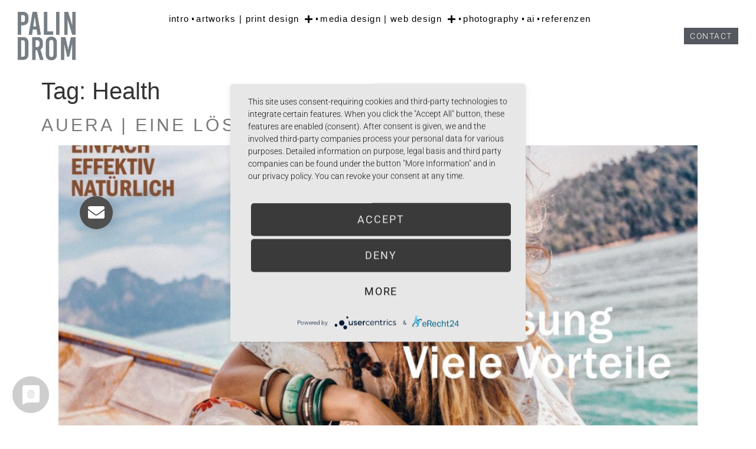

--- FILE ---
content_type: text/html; charset=UTF-8
request_url: https://palindrom.me/tag/health
body_size: 14765
content:
<!doctype html>
<html lang="en-US">
<head>
	<meta charset="UTF-8">
	<meta name="viewport" content="width=device-width, initial-scale=1">
	<link rel="profile" href="https://gmpg.org/xfn/11">
	<title>Health &#8211; PALINDROM</title>
<meta name='robots' content='max-image-preview:large' />
	<style>img:is([sizes="auto" i], [sizes^="auto," i]) { contain-intrinsic-size: 3000px 1500px }</style>
	<link rel="alternate" type="application/rss+xml" title="PALINDROM &raquo; Feed" href="https://palindrom.me/feed" />
<link rel="alternate" type="application/rss+xml" title="PALINDROM &raquo; Comments Feed" href="https://palindrom.me/comments/feed" />
<link rel="alternate" type="application/rss+xml" title="PALINDROM &raquo; Health Tag Feed" href="https://palindrom.me/tag/health/feed" />
		<!-- This site uses the Google Analytics by MonsterInsights plugin v9.11.1 - Using Analytics tracking - https://www.monsterinsights.com/ -->
							<script src="//www.googletagmanager.com/gtag/js?id=G-95GR8D1MK5"  data-cfasync="false" data-wpfc-render="false" async></script>
			<script data-cfasync="false" data-wpfc-render="false">
				var mi_version = '9.11.1';
				var mi_track_user = true;
				var mi_no_track_reason = '';
								var MonsterInsightsDefaultLocations = {"page_location":"https:\/\/palindrom.me\/tag\/health\/"};
								if ( typeof MonsterInsightsPrivacyGuardFilter === 'function' ) {
					var MonsterInsightsLocations = (typeof MonsterInsightsExcludeQuery === 'object') ? MonsterInsightsPrivacyGuardFilter( MonsterInsightsExcludeQuery ) : MonsterInsightsPrivacyGuardFilter( MonsterInsightsDefaultLocations );
				} else {
					var MonsterInsightsLocations = (typeof MonsterInsightsExcludeQuery === 'object') ? MonsterInsightsExcludeQuery : MonsterInsightsDefaultLocations;
				}

								var disableStrs = [
										'ga-disable-G-95GR8D1MK5',
									];

				/* Function to detect opted out users */
				function __gtagTrackerIsOptedOut() {
					for (var index = 0; index < disableStrs.length; index++) {
						if (document.cookie.indexOf(disableStrs[index] + '=true') > -1) {
							return true;
						}
					}

					return false;
				}

				/* Disable tracking if the opt-out cookie exists. */
				if (__gtagTrackerIsOptedOut()) {
					for (var index = 0; index < disableStrs.length; index++) {
						window[disableStrs[index]] = true;
					}
				}

				/* Opt-out function */
				function __gtagTrackerOptout() {
					for (var index = 0; index < disableStrs.length; index++) {
						document.cookie = disableStrs[index] + '=true; expires=Thu, 31 Dec 2099 23:59:59 UTC; path=/';
						window[disableStrs[index]] = true;
					}
				}

				if ('undefined' === typeof gaOptout) {
					function gaOptout() {
						__gtagTrackerOptout();
					}
				}
								window.dataLayer = window.dataLayer || [];

				window.MonsterInsightsDualTracker = {
					helpers: {},
					trackers: {},
				};
				if (mi_track_user) {
					function __gtagDataLayer() {
						dataLayer.push(arguments);
					}

					function __gtagTracker(type, name, parameters) {
						if (!parameters) {
							parameters = {};
						}

						if (parameters.send_to) {
							__gtagDataLayer.apply(null, arguments);
							return;
						}

						if (type === 'event') {
														parameters.send_to = monsterinsights_frontend.v4_id;
							var hookName = name;
							if (typeof parameters['event_category'] !== 'undefined') {
								hookName = parameters['event_category'] + ':' + name;
							}

							if (typeof MonsterInsightsDualTracker.trackers[hookName] !== 'undefined') {
								MonsterInsightsDualTracker.trackers[hookName](parameters);
							} else {
								__gtagDataLayer('event', name, parameters);
							}
							
						} else {
							__gtagDataLayer.apply(null, arguments);
						}
					}

					__gtagTracker('js', new Date());
					__gtagTracker('set', {
						'developer_id.dZGIzZG': true,
											});
					if ( MonsterInsightsLocations.page_location ) {
						__gtagTracker('set', MonsterInsightsLocations);
					}
										__gtagTracker('config', 'G-95GR8D1MK5', {"forceSSL":"true","link_attribution":"true"} );
										window.gtag = __gtagTracker;										(function () {
						/* https://developers.google.com/analytics/devguides/collection/analyticsjs/ */
						/* ga and __gaTracker compatibility shim. */
						var noopfn = function () {
							return null;
						};
						var newtracker = function () {
							return new Tracker();
						};
						var Tracker = function () {
							return null;
						};
						var p = Tracker.prototype;
						p.get = noopfn;
						p.set = noopfn;
						p.send = function () {
							var args = Array.prototype.slice.call(arguments);
							args.unshift('send');
							__gaTracker.apply(null, args);
						};
						var __gaTracker = function () {
							var len = arguments.length;
							if (len === 0) {
								return;
							}
							var f = arguments[len - 1];
							if (typeof f !== 'object' || f === null || typeof f.hitCallback !== 'function') {
								if ('send' === arguments[0]) {
									var hitConverted, hitObject = false, action;
									if ('event' === arguments[1]) {
										if ('undefined' !== typeof arguments[3]) {
											hitObject = {
												'eventAction': arguments[3],
												'eventCategory': arguments[2],
												'eventLabel': arguments[4],
												'value': arguments[5] ? arguments[5] : 1,
											}
										}
									}
									if ('pageview' === arguments[1]) {
										if ('undefined' !== typeof arguments[2]) {
											hitObject = {
												'eventAction': 'page_view',
												'page_path': arguments[2],
											}
										}
									}
									if (typeof arguments[2] === 'object') {
										hitObject = arguments[2];
									}
									if (typeof arguments[5] === 'object') {
										Object.assign(hitObject, arguments[5]);
									}
									if ('undefined' !== typeof arguments[1].hitType) {
										hitObject = arguments[1];
										if ('pageview' === hitObject.hitType) {
											hitObject.eventAction = 'page_view';
										}
									}
									if (hitObject) {
										action = 'timing' === arguments[1].hitType ? 'timing_complete' : hitObject.eventAction;
										hitConverted = mapArgs(hitObject);
										__gtagTracker('event', action, hitConverted);
									}
								}
								return;
							}

							function mapArgs(args) {
								var arg, hit = {};
								var gaMap = {
									'eventCategory': 'event_category',
									'eventAction': 'event_action',
									'eventLabel': 'event_label',
									'eventValue': 'event_value',
									'nonInteraction': 'non_interaction',
									'timingCategory': 'event_category',
									'timingVar': 'name',
									'timingValue': 'value',
									'timingLabel': 'event_label',
									'page': 'page_path',
									'location': 'page_location',
									'title': 'page_title',
									'referrer' : 'page_referrer',
								};
								for (arg in args) {
																		if (!(!args.hasOwnProperty(arg) || !gaMap.hasOwnProperty(arg))) {
										hit[gaMap[arg]] = args[arg];
									} else {
										hit[arg] = args[arg];
									}
								}
								return hit;
							}

							try {
								f.hitCallback();
							} catch (ex) {
							}
						};
						__gaTracker.create = newtracker;
						__gaTracker.getByName = newtracker;
						__gaTracker.getAll = function () {
							return [];
						};
						__gaTracker.remove = noopfn;
						__gaTracker.loaded = true;
						window['__gaTracker'] = __gaTracker;
					})();
									} else {
										console.log("");
					(function () {
						function __gtagTracker() {
							return null;
						}

						window['__gtagTracker'] = __gtagTracker;
						window['gtag'] = __gtagTracker;
					})();
									}
			</script>
							<!-- / Google Analytics by MonsterInsights -->
		<script>
window._wpemojiSettings = {"baseUrl":"https:\/\/s.w.org\/images\/core\/emoji\/16.0.1\/72x72\/","ext":".png","svgUrl":"https:\/\/s.w.org\/images\/core\/emoji\/16.0.1\/svg\/","svgExt":".svg","source":{"concatemoji":"https:\/\/palindrom.me\/wp-includes\/js\/wp-emoji-release.min.js?ver=6.8.3"}};
/*! This file is auto-generated */
!function(s,n){var o,i,e;function c(e){try{var t={supportTests:e,timestamp:(new Date).valueOf()};sessionStorage.setItem(o,JSON.stringify(t))}catch(e){}}function p(e,t,n){e.clearRect(0,0,e.canvas.width,e.canvas.height),e.fillText(t,0,0);var t=new Uint32Array(e.getImageData(0,0,e.canvas.width,e.canvas.height).data),a=(e.clearRect(0,0,e.canvas.width,e.canvas.height),e.fillText(n,0,0),new Uint32Array(e.getImageData(0,0,e.canvas.width,e.canvas.height).data));return t.every(function(e,t){return e===a[t]})}function u(e,t){e.clearRect(0,0,e.canvas.width,e.canvas.height),e.fillText(t,0,0);for(var n=e.getImageData(16,16,1,1),a=0;a<n.data.length;a++)if(0!==n.data[a])return!1;return!0}function f(e,t,n,a){switch(t){case"flag":return n(e,"\ud83c\udff3\ufe0f\u200d\u26a7\ufe0f","\ud83c\udff3\ufe0f\u200b\u26a7\ufe0f")?!1:!n(e,"\ud83c\udde8\ud83c\uddf6","\ud83c\udde8\u200b\ud83c\uddf6")&&!n(e,"\ud83c\udff4\udb40\udc67\udb40\udc62\udb40\udc65\udb40\udc6e\udb40\udc67\udb40\udc7f","\ud83c\udff4\u200b\udb40\udc67\u200b\udb40\udc62\u200b\udb40\udc65\u200b\udb40\udc6e\u200b\udb40\udc67\u200b\udb40\udc7f");case"emoji":return!a(e,"\ud83e\udedf")}return!1}function g(e,t,n,a){var r="undefined"!=typeof WorkerGlobalScope&&self instanceof WorkerGlobalScope?new OffscreenCanvas(300,150):s.createElement("canvas"),o=r.getContext("2d",{willReadFrequently:!0}),i=(o.textBaseline="top",o.font="600 32px Arial",{});return e.forEach(function(e){i[e]=t(o,e,n,a)}),i}function t(e){var t=s.createElement("script");t.src=e,t.defer=!0,s.head.appendChild(t)}"undefined"!=typeof Promise&&(o="wpEmojiSettingsSupports",i=["flag","emoji"],n.supports={everything:!0,everythingExceptFlag:!0},e=new Promise(function(e){s.addEventListener("DOMContentLoaded",e,{once:!0})}),new Promise(function(t){var n=function(){try{var e=JSON.parse(sessionStorage.getItem(o));if("object"==typeof e&&"number"==typeof e.timestamp&&(new Date).valueOf()<e.timestamp+604800&&"object"==typeof e.supportTests)return e.supportTests}catch(e){}return null}();if(!n){if("undefined"!=typeof Worker&&"undefined"!=typeof OffscreenCanvas&&"undefined"!=typeof URL&&URL.createObjectURL&&"undefined"!=typeof Blob)try{var e="postMessage("+g.toString()+"("+[JSON.stringify(i),f.toString(),p.toString(),u.toString()].join(",")+"));",a=new Blob([e],{type:"text/javascript"}),r=new Worker(URL.createObjectURL(a),{name:"wpTestEmojiSupports"});return void(r.onmessage=function(e){c(n=e.data),r.terminate(),t(n)})}catch(e){}c(n=g(i,f,p,u))}t(n)}).then(function(e){for(var t in e)n.supports[t]=e[t],n.supports.everything=n.supports.everything&&n.supports[t],"flag"!==t&&(n.supports.everythingExceptFlag=n.supports.everythingExceptFlag&&n.supports[t]);n.supports.everythingExceptFlag=n.supports.everythingExceptFlag&&!n.supports.flag,n.DOMReady=!1,n.readyCallback=function(){n.DOMReady=!0}}).then(function(){return e}).then(function(){var e;n.supports.everything||(n.readyCallback(),(e=n.source||{}).concatemoji?t(e.concatemoji):e.wpemoji&&e.twemoji&&(t(e.twemoji),t(e.wpemoji)))}))}((window,document),window._wpemojiSettings);
</script>
<style id='wp-emoji-styles-inline-css'>

	img.wp-smiley, img.emoji {
		display: inline !important;
		border: none !important;
		box-shadow: none !important;
		height: 1em !important;
		width: 1em !important;
		margin: 0 0.07em !important;
		vertical-align: -0.1em !important;
		background: none !important;
		padding: 0 !important;
	}
</style>
<link rel='stylesheet' id='wp-block-library-css' href='https://palindrom.me/wp-includes/css/dist/block-library/style.min.css?ver=6.8.3' media='all' />
<style id='global-styles-inline-css'>
:root{--wp--preset--aspect-ratio--square: 1;--wp--preset--aspect-ratio--4-3: 4/3;--wp--preset--aspect-ratio--3-4: 3/4;--wp--preset--aspect-ratio--3-2: 3/2;--wp--preset--aspect-ratio--2-3: 2/3;--wp--preset--aspect-ratio--16-9: 16/9;--wp--preset--aspect-ratio--9-16: 9/16;--wp--preset--color--black: #000000;--wp--preset--color--cyan-bluish-gray: #abb8c3;--wp--preset--color--white: #ffffff;--wp--preset--color--pale-pink: #f78da7;--wp--preset--color--vivid-red: #cf2e2e;--wp--preset--color--luminous-vivid-orange: #ff6900;--wp--preset--color--luminous-vivid-amber: #fcb900;--wp--preset--color--light-green-cyan: #7bdcb5;--wp--preset--color--vivid-green-cyan: #00d084;--wp--preset--color--pale-cyan-blue: #8ed1fc;--wp--preset--color--vivid-cyan-blue: #0693e3;--wp--preset--color--vivid-purple: #9b51e0;--wp--preset--gradient--vivid-cyan-blue-to-vivid-purple: linear-gradient(135deg,rgba(6,147,227,1) 0%,rgb(155,81,224) 100%);--wp--preset--gradient--light-green-cyan-to-vivid-green-cyan: linear-gradient(135deg,rgb(122,220,180) 0%,rgb(0,208,130) 100%);--wp--preset--gradient--luminous-vivid-amber-to-luminous-vivid-orange: linear-gradient(135deg,rgba(252,185,0,1) 0%,rgba(255,105,0,1) 100%);--wp--preset--gradient--luminous-vivid-orange-to-vivid-red: linear-gradient(135deg,rgba(255,105,0,1) 0%,rgb(207,46,46) 100%);--wp--preset--gradient--very-light-gray-to-cyan-bluish-gray: linear-gradient(135deg,rgb(238,238,238) 0%,rgb(169,184,195) 100%);--wp--preset--gradient--cool-to-warm-spectrum: linear-gradient(135deg,rgb(74,234,220) 0%,rgb(151,120,209) 20%,rgb(207,42,186) 40%,rgb(238,44,130) 60%,rgb(251,105,98) 80%,rgb(254,248,76) 100%);--wp--preset--gradient--blush-light-purple: linear-gradient(135deg,rgb(255,206,236) 0%,rgb(152,150,240) 100%);--wp--preset--gradient--blush-bordeaux: linear-gradient(135deg,rgb(254,205,165) 0%,rgb(254,45,45) 50%,rgb(107,0,62) 100%);--wp--preset--gradient--luminous-dusk: linear-gradient(135deg,rgb(255,203,112) 0%,rgb(199,81,192) 50%,rgb(65,88,208) 100%);--wp--preset--gradient--pale-ocean: linear-gradient(135deg,rgb(255,245,203) 0%,rgb(182,227,212) 50%,rgb(51,167,181) 100%);--wp--preset--gradient--electric-grass: linear-gradient(135deg,rgb(202,248,128) 0%,rgb(113,206,126) 100%);--wp--preset--gradient--midnight: linear-gradient(135deg,rgb(2,3,129) 0%,rgb(40,116,252) 100%);--wp--preset--font-size--small: 13px;--wp--preset--font-size--medium: 20px;--wp--preset--font-size--large: 36px;--wp--preset--font-size--x-large: 42px;--wp--preset--spacing--20: 0.44rem;--wp--preset--spacing--30: 0.67rem;--wp--preset--spacing--40: 1rem;--wp--preset--spacing--50: 1.5rem;--wp--preset--spacing--60: 2.25rem;--wp--preset--spacing--70: 3.38rem;--wp--preset--spacing--80: 5.06rem;--wp--preset--shadow--natural: 6px 6px 9px rgba(0, 0, 0, 0.2);--wp--preset--shadow--deep: 12px 12px 50px rgba(0, 0, 0, 0.4);--wp--preset--shadow--sharp: 6px 6px 0px rgba(0, 0, 0, 0.2);--wp--preset--shadow--outlined: 6px 6px 0px -3px rgba(255, 255, 255, 1), 6px 6px rgba(0, 0, 0, 1);--wp--preset--shadow--crisp: 6px 6px 0px rgba(0, 0, 0, 1);}:root { --wp--style--global--content-size: 800px;--wp--style--global--wide-size: 1200px; }:where(body) { margin: 0; }.wp-site-blocks > .alignleft { float: left; margin-right: 2em; }.wp-site-blocks > .alignright { float: right; margin-left: 2em; }.wp-site-blocks > .aligncenter { justify-content: center; margin-left: auto; margin-right: auto; }:where(.wp-site-blocks) > * { margin-block-start: 24px; margin-block-end: 0; }:where(.wp-site-blocks) > :first-child { margin-block-start: 0; }:where(.wp-site-blocks) > :last-child { margin-block-end: 0; }:root { --wp--style--block-gap: 24px; }:root :where(.is-layout-flow) > :first-child{margin-block-start: 0;}:root :where(.is-layout-flow) > :last-child{margin-block-end: 0;}:root :where(.is-layout-flow) > *{margin-block-start: 24px;margin-block-end: 0;}:root :where(.is-layout-constrained) > :first-child{margin-block-start: 0;}:root :where(.is-layout-constrained) > :last-child{margin-block-end: 0;}:root :where(.is-layout-constrained) > *{margin-block-start: 24px;margin-block-end: 0;}:root :where(.is-layout-flex){gap: 24px;}:root :where(.is-layout-grid){gap: 24px;}.is-layout-flow > .alignleft{float: left;margin-inline-start: 0;margin-inline-end: 2em;}.is-layout-flow > .alignright{float: right;margin-inline-start: 2em;margin-inline-end: 0;}.is-layout-flow > .aligncenter{margin-left: auto !important;margin-right: auto !important;}.is-layout-constrained > .alignleft{float: left;margin-inline-start: 0;margin-inline-end: 2em;}.is-layout-constrained > .alignright{float: right;margin-inline-start: 2em;margin-inline-end: 0;}.is-layout-constrained > .aligncenter{margin-left: auto !important;margin-right: auto !important;}.is-layout-constrained > :where(:not(.alignleft):not(.alignright):not(.alignfull)){max-width: var(--wp--style--global--content-size);margin-left: auto !important;margin-right: auto !important;}.is-layout-constrained > .alignwide{max-width: var(--wp--style--global--wide-size);}body .is-layout-flex{display: flex;}.is-layout-flex{flex-wrap: wrap;align-items: center;}.is-layout-flex > :is(*, div){margin: 0;}body .is-layout-grid{display: grid;}.is-layout-grid > :is(*, div){margin: 0;}body{padding-top: 0px;padding-right: 0px;padding-bottom: 0px;padding-left: 0px;}a:where(:not(.wp-element-button)){text-decoration: underline;}:root :where(.wp-element-button, .wp-block-button__link){background-color: #32373c;border-width: 0;color: #fff;font-family: inherit;font-size: inherit;line-height: inherit;padding: calc(0.667em + 2px) calc(1.333em + 2px);text-decoration: none;}.has-black-color{color: var(--wp--preset--color--black) !important;}.has-cyan-bluish-gray-color{color: var(--wp--preset--color--cyan-bluish-gray) !important;}.has-white-color{color: var(--wp--preset--color--white) !important;}.has-pale-pink-color{color: var(--wp--preset--color--pale-pink) !important;}.has-vivid-red-color{color: var(--wp--preset--color--vivid-red) !important;}.has-luminous-vivid-orange-color{color: var(--wp--preset--color--luminous-vivid-orange) !important;}.has-luminous-vivid-amber-color{color: var(--wp--preset--color--luminous-vivid-amber) !important;}.has-light-green-cyan-color{color: var(--wp--preset--color--light-green-cyan) !important;}.has-vivid-green-cyan-color{color: var(--wp--preset--color--vivid-green-cyan) !important;}.has-pale-cyan-blue-color{color: var(--wp--preset--color--pale-cyan-blue) !important;}.has-vivid-cyan-blue-color{color: var(--wp--preset--color--vivid-cyan-blue) !important;}.has-vivid-purple-color{color: var(--wp--preset--color--vivid-purple) !important;}.has-black-background-color{background-color: var(--wp--preset--color--black) !important;}.has-cyan-bluish-gray-background-color{background-color: var(--wp--preset--color--cyan-bluish-gray) !important;}.has-white-background-color{background-color: var(--wp--preset--color--white) !important;}.has-pale-pink-background-color{background-color: var(--wp--preset--color--pale-pink) !important;}.has-vivid-red-background-color{background-color: var(--wp--preset--color--vivid-red) !important;}.has-luminous-vivid-orange-background-color{background-color: var(--wp--preset--color--luminous-vivid-orange) !important;}.has-luminous-vivid-amber-background-color{background-color: var(--wp--preset--color--luminous-vivid-amber) !important;}.has-light-green-cyan-background-color{background-color: var(--wp--preset--color--light-green-cyan) !important;}.has-vivid-green-cyan-background-color{background-color: var(--wp--preset--color--vivid-green-cyan) !important;}.has-pale-cyan-blue-background-color{background-color: var(--wp--preset--color--pale-cyan-blue) !important;}.has-vivid-cyan-blue-background-color{background-color: var(--wp--preset--color--vivid-cyan-blue) !important;}.has-vivid-purple-background-color{background-color: var(--wp--preset--color--vivid-purple) !important;}.has-black-border-color{border-color: var(--wp--preset--color--black) !important;}.has-cyan-bluish-gray-border-color{border-color: var(--wp--preset--color--cyan-bluish-gray) !important;}.has-white-border-color{border-color: var(--wp--preset--color--white) !important;}.has-pale-pink-border-color{border-color: var(--wp--preset--color--pale-pink) !important;}.has-vivid-red-border-color{border-color: var(--wp--preset--color--vivid-red) !important;}.has-luminous-vivid-orange-border-color{border-color: var(--wp--preset--color--luminous-vivid-orange) !important;}.has-luminous-vivid-amber-border-color{border-color: var(--wp--preset--color--luminous-vivid-amber) !important;}.has-light-green-cyan-border-color{border-color: var(--wp--preset--color--light-green-cyan) !important;}.has-vivid-green-cyan-border-color{border-color: var(--wp--preset--color--vivid-green-cyan) !important;}.has-pale-cyan-blue-border-color{border-color: var(--wp--preset--color--pale-cyan-blue) !important;}.has-vivid-cyan-blue-border-color{border-color: var(--wp--preset--color--vivid-cyan-blue) !important;}.has-vivid-purple-border-color{border-color: var(--wp--preset--color--vivid-purple) !important;}.has-vivid-cyan-blue-to-vivid-purple-gradient-background{background: var(--wp--preset--gradient--vivid-cyan-blue-to-vivid-purple) !important;}.has-light-green-cyan-to-vivid-green-cyan-gradient-background{background: var(--wp--preset--gradient--light-green-cyan-to-vivid-green-cyan) !important;}.has-luminous-vivid-amber-to-luminous-vivid-orange-gradient-background{background: var(--wp--preset--gradient--luminous-vivid-amber-to-luminous-vivid-orange) !important;}.has-luminous-vivid-orange-to-vivid-red-gradient-background{background: var(--wp--preset--gradient--luminous-vivid-orange-to-vivid-red) !important;}.has-very-light-gray-to-cyan-bluish-gray-gradient-background{background: var(--wp--preset--gradient--very-light-gray-to-cyan-bluish-gray) !important;}.has-cool-to-warm-spectrum-gradient-background{background: var(--wp--preset--gradient--cool-to-warm-spectrum) !important;}.has-blush-light-purple-gradient-background{background: var(--wp--preset--gradient--blush-light-purple) !important;}.has-blush-bordeaux-gradient-background{background: var(--wp--preset--gradient--blush-bordeaux) !important;}.has-luminous-dusk-gradient-background{background: var(--wp--preset--gradient--luminous-dusk) !important;}.has-pale-ocean-gradient-background{background: var(--wp--preset--gradient--pale-ocean) !important;}.has-electric-grass-gradient-background{background: var(--wp--preset--gradient--electric-grass) !important;}.has-midnight-gradient-background{background: var(--wp--preset--gradient--midnight) !important;}.has-small-font-size{font-size: var(--wp--preset--font-size--small) !important;}.has-medium-font-size{font-size: var(--wp--preset--font-size--medium) !important;}.has-large-font-size{font-size: var(--wp--preset--font-size--large) !important;}.has-x-large-font-size{font-size: var(--wp--preset--font-size--x-large) !important;}
:root :where(.wp-block-pullquote){font-size: 1.5em;line-height: 1.6;}
</style>
<link rel='stylesheet' id='cptch_stylesheet-css' href='https://palindrom.me/wp-content/plugins/captcha-bws/css/front_end_style.css?ver=5.2.7' media='all' />
<link rel='stylesheet' id='dashicons-css' href='https://palindrom.me/wp-includes/css/dashicons.min.css?ver=6.8.3' media='all' />
<link rel='stylesheet' id='cptch_desktop_style-css' href='https://palindrom.me/wp-content/plugins/captcha-bws/css/desktop_style.css?ver=5.2.7' media='all' />
<link rel='stylesheet' id='hello-elementor-css' href='https://palindrom.me/wp-content/themes/hello-elementor/assets/css/reset.css?ver=3.4.5' media='all' />
<link rel='stylesheet' id='hello-elementor-theme-style-css' href='https://palindrom.me/wp-content/themes/hello-elementor/assets/css/theme.css?ver=3.4.5' media='all' />
<link rel='stylesheet' id='hello-elementor-header-footer-css' href='https://palindrom.me/wp-content/themes/hello-elementor/assets/css/header-footer.css?ver=3.4.5' media='all' />
<link rel='stylesheet' id='elementor-frontend-css' href='https://palindrom.me/wp-content/plugins/elementor/assets/css/frontend.min.css?ver=3.34.1' media='all' />
<link rel='stylesheet' id='widget-image-css' href='https://palindrom.me/wp-content/plugins/elementor/assets/css/widget-image.min.css?ver=3.34.1' media='all' />
<link rel='stylesheet' id='widget-nav-menu-css' href='https://palindrom.me/wp-content/plugins/elementor-pro/assets/css/widget-nav-menu.min.css?ver=3.34.0' media='all' />
<link rel='stylesheet' id='e-shapes-css' href='https://palindrom.me/wp-content/plugins/elementor/assets/css/conditionals/shapes.min.css?ver=3.34.1' media='all' />
<link rel='stylesheet' id='elementor-icons-shared-0-css' href='https://palindrom.me/wp-content/plugins/elementor/assets/lib/font-awesome/css/fontawesome.min.css?ver=5.15.3' media='all' />
<link rel='stylesheet' id='elementor-icons-fa-solid-css' href='https://palindrom.me/wp-content/plugins/elementor/assets/lib/font-awesome/css/solid.min.css?ver=5.15.3' media='all' />
<link rel='stylesheet' id='elementor-icons-fa-brands-css' href='https://palindrom.me/wp-content/plugins/elementor/assets/lib/font-awesome/css/brands.min.css?ver=5.15.3' media='all' />
<link rel='stylesheet' id='elementor-icons-fa-regular-css' href='https://palindrom.me/wp-content/plugins/elementor/assets/lib/font-awesome/css/regular.min.css?ver=5.15.3' media='all' />
<link rel='stylesheet' id='elementor-icons-css' href='https://palindrom.me/wp-content/plugins/elementor/assets/lib/eicons/css/elementor-icons.min.css?ver=5.45.0' media='all' />
<link rel='stylesheet' id='widget-contact-buttons-base-css' href='https://palindrom.me/wp-content/plugins/elementor/assets/css/widget-contact-buttons-base.min.css?ver=3.34.1' media='all' />
<link rel='stylesheet' id='widget-contact-buttons-var-9-css' href='https://palindrom.me/wp-content/plugins/elementor/assets/css/widget-contact-buttons-var-9.min.css?ver=3.34.1' media='all' />
<link rel='stylesheet' id='elementor-post-1965-css' href='https://palindrom.me/wp-content/uploads/elementor/css/post-1965.css?ver=1767816725' media='all' />
<link rel='stylesheet' id='elementor-post-2500-css' href='https://palindrom.me/wp-content/uploads/elementor/css/post-2500.css?ver=1767816726' media='all' />
<link rel='stylesheet' id='elementor-post-2828-css' href='https://palindrom.me/wp-content/uploads/elementor/css/post-2828.css?ver=1767816726' media='all' />
<link rel='stylesheet' id='elementor-post-4631-css' href='https://palindrom.me/wp-content/uploads/elementor/css/post-4631.css?ver=1767816726' media='all' />
<link rel='stylesheet' id='elementor-gf-local-roboto-css' href='https://palindrom.me/wp-content/uploads/elementor/google-fonts/css/roboto.css?ver=1742242210' media='all' />
<link rel='stylesheet' id='elementor-gf-local-outfit-css' href='https://palindrom.me/wp-content/uploads/elementor/google-fonts/css/outfit.css?ver=1742242211' media='all' />
<script src="https://palindrom.me/wp-content/plugins/google-analytics-for-wordpress/assets/js/frontend-gtag.min.js?ver=9.11.1" id="monsterinsights-frontend-script-js" async data-wp-strategy="async"></script>
<script data-cfasync="false" data-wpfc-render="false" id='monsterinsights-frontend-script-js-extra'>var monsterinsights_frontend = {"js_events_tracking":"true","download_extensions":"doc,pdf,ppt,zip,xls,docx,pptx,xlsx","inbound_paths":"[{\"path\":\"\\\/go\\\/\",\"label\":\"affiliate\"},{\"path\":\"\\\/recommend\\\/\",\"label\":\"affiliate\"}]","home_url":"https:\/\/palindrom.me","hash_tracking":"false","v4_id":"G-95GR8D1MK5"};</script>
<script src="https://palindrom.me/wp-includes/js/jquery/jquery.min.js?ver=3.7.1" id="jquery-core-js"></script>
<script src="https://palindrom.me/wp-includes/js/jquery/jquery-migrate.min.js?ver=3.4.1" id="jquery-migrate-js"></script>
<link rel="https://api.w.org/" href="https://palindrom.me/wp-json/" /><link rel="alternate" title="JSON" type="application/json" href="https://palindrom.me/wp-json/wp/v2/tags/59" /><link rel="EditURI" type="application/rsd+xml" title="RSD" href="https://palindrom.me/xmlrpc.php?rsd" />
<meta name="generator" content="WordPress 6.8.3" />
<meta name="generator" content="Elementor 3.34.1; features: additional_custom_breakpoints; settings: css_print_method-external, google_font-enabled, font_display-auto">
<script type="application/javascript" src="https://app.usercentrics.eu/latest/main.js" id="cFsrg6ZIi"></script>
			<style>
				.e-con.e-parent:nth-of-type(n+4):not(.e-lazyloaded):not(.e-no-lazyload),
				.e-con.e-parent:nth-of-type(n+4):not(.e-lazyloaded):not(.e-no-lazyload) * {
					background-image: none !important;
				}
				@media screen and (max-height: 1024px) {
					.e-con.e-parent:nth-of-type(n+3):not(.e-lazyloaded):not(.e-no-lazyload),
					.e-con.e-parent:nth-of-type(n+3):not(.e-lazyloaded):not(.e-no-lazyload) * {
						background-image: none !important;
					}
				}
				@media screen and (max-height: 640px) {
					.e-con.e-parent:nth-of-type(n+2):not(.e-lazyloaded):not(.e-no-lazyload),
					.e-con.e-parent:nth-of-type(n+2):not(.e-lazyloaded):not(.e-no-lazyload) * {
						background-image: none !important;
					}
				}
			</style>
			<link rel="icon" href="https://palindrom.me/wp-content/uploads/2020/08/Palindrom_Logo_1-150x150.webp" sizes="32x32" />
<link rel="icon" href="https://palindrom.me/wp-content/uploads/2020/08/Palindrom_Logo_1.webp" sizes="192x192" />
<link rel="apple-touch-icon" href="https://palindrom.me/wp-content/uploads/2020/08/Palindrom_Logo_1.webp" />
<meta name="msapplication-TileImage" content="https://palindrom.me/wp-content/uploads/2020/08/Palindrom_Logo_1.webp" />
		<style id="wp-custom-css">
			h1, h2, h3, h4, h5, h6 {
  hyphens: auto;
}		</style>
		</head>
<body class="archive tag tag-health tag-59 wp-custom-logo wp-embed-responsive wp-theme-hello-elementor eio-default hello-elementor-default elementor-default elementor-kit-1965">


<a class="skip-link screen-reader-text" href="#content">Skip to content</a>

		<header data-elementor-type="header" data-elementor-id="2500" class="elementor elementor-2500 elementor-location-header" data-elementor-post-type="elementor_library">
			<div class="elementor-element elementor-element-2591df2 e-con-full e-flex e-con e-parent" data-id="2591df2" data-element_type="container">
				<div class="elementor-element elementor-element-19eb03a elementor-widget__width-initial elementor-widget-mobile__width-initial elementor-widget elementor-widget-theme-site-logo elementor-widget-image" data-id="19eb03a" data-element_type="widget" data-widget_type="theme-site-logo.default">
				<div class="elementor-widget-container">
											<a href="https://palindrom.me">
			<img width="768" height="643" src="https://palindrom.me/wp-content/uploads/2020/08/Palindrom_Logo_1-768x643.webp" class="attachment-medium_large size-medium_large wp-image-3528" alt="" srcset="https://palindrom.me/wp-content/uploads/2020/08/Palindrom_Logo_1-768x643.webp 768w, https://palindrom.me/wp-content/uploads/2020/08/Palindrom_Logo_1-300x251.webp 300w, https://palindrom.me/wp-content/uploads/2020/08/Palindrom_Logo_1.webp 774w" sizes="(max-width: 768px) 100vw, 768px" />				</a>
											</div>
				</div>
				<div class="elementor-element elementor-element-a52a2ce elementor-nav-menu--stretch elementor-nav-menu__text-align-center elementor-nav-menu__align-center elementor-widget-mobile__width-initial elementor-nav-menu--dropdown-tablet elementor-nav-menu--toggle elementor-nav-menu--burger elementor-widget elementor-widget-nav-menu" data-id="a52a2ce" data-element_type="widget" data-settings="{&quot;full_width&quot;:&quot;stretch&quot;,&quot;submenu_icon&quot;:{&quot;value&quot;:&quot;&lt;i class=\&quot;fas fa-plus\&quot; aria-hidden=\&quot;true\&quot;&gt;&lt;\/i&gt;&quot;,&quot;library&quot;:&quot;fa-solid&quot;},&quot;layout&quot;:&quot;horizontal&quot;,&quot;toggle&quot;:&quot;burger&quot;}" data-widget_type="nav-menu.default">
				<div class="elementor-widget-container">
								<nav aria-label="Menu" class="elementor-nav-menu--main elementor-nav-menu__container elementor-nav-menu--layout-horizontal e--pointer-background e--animation-sweep-right">
				<ul id="menu-1-a52a2ce" class="elementor-nav-menu"><li class="menu-item menu-item-type-custom menu-item-object-custom menu-item-home menu-item-128"><a href="https://palindrom.me" class="elementor-item">intro</a></li>
<li class="menu-item menu-item-type-taxonomy menu-item-object-category menu-item-has-children menu-item-3280"><a href="https://palindrom.me/category/printdesign" class="elementor-item">artworks | print design</a>
<ul class="sub-menu elementor-nav-menu--dropdown">
	<li class="menu-item menu-item-type-taxonomy menu-item-object-category menu-item-4403"><a href="https://palindrom.me/category/printdesign/packaging" class="elementor-sub-item">packaging</a></li>
	<li class="menu-item menu-item-type-taxonomy menu-item-object-category menu-item-has-children menu-item-4404"><a href="https://palindrom.me/category/printdesign/movies" class="elementor-sub-item">movie artworks | packaging</a>
	<ul class="sub-menu elementor-nav-menu--dropdown">
		<li class="menu-item menu-item-type-taxonomy menu-item-object-category menu-item-71"><a href="https://palindrom.me/category/printdesign/movies" class="elementor-sub-item">movies</a></li>
		<li class="menu-item menu-item-type-taxonomy menu-item-object-category menu-item-318"><a href="https://palindrom.me/category/printdesign/kids" class="elementor-sub-item">kids</a></li>
	</ul>
</li>
	<li class="menu-item menu-item-type-taxonomy menu-item-object-category menu-item-1407"><a href="https://palindrom.me/category/printdesign/music" class="elementor-sub-item">music artworks</a></li>
	<li class="menu-item menu-item-type-taxonomy menu-item-object-category menu-item-70"><a href="https://palindrom.me/category/printdesign/books" class="elementor-sub-item">book cover</a></li>
	<li class="menu-item menu-item-type-taxonomy menu-item-object-category menu-item-635"><a href="https://palindrom.me/category/printdesign/poster-flyer-ads" class="elementor-sub-item">logos | poster | flyer | ads</a></li>
</ul>
</li>
<li class="menu-item menu-item-type-taxonomy menu-item-object-category menu-item-has-children menu-item-3083"><a href="https://palindrom.me/category/digital" class="elementor-item">media design | web design</a>
<ul class="sub-menu elementor-nav-menu--dropdown">
	<li class="menu-item menu-item-type-taxonomy menu-item-object-category menu-item-3099"><a href="https://palindrom.me/category/digital/vod" class="elementor-sub-item">video on demand</a></li>
	<li class="menu-item menu-item-type-taxonomy menu-item-object-category menu-item-3100"><a href="https://palindrom.me/category/digital/online-ads" class="elementor-sub-item">online ads</a></li>
	<li class="menu-item menu-item-type-taxonomy menu-item-object-category menu-item-3084"><a href="https://palindrom.me/category/digital/websites" class="elementor-sub-item">websites</a></li>
</ul>
</li>
<li class="menu-item menu-item-type-taxonomy menu-item-object-category menu-item-3909"><a href="https://palindrom.me/category/art/photography" class="elementor-item">photography</a></li>
<li class="menu-item menu-item-type-post_type menu-item-object-post menu-item-4133"><a href="https://palindrom.me/ai-editorial" class="elementor-item">AI</a></li>
<li class="menu-item menu-item-type-post_type menu-item-object-page menu-item-79"><a href="https://palindrom.me/references" class="elementor-item">referenzen</a></li>
</ul>			</nav>
					<div class="elementor-menu-toggle" role="button" tabindex="0" aria-label="Menu Toggle" aria-expanded="false">
			<i aria-hidden="true" role="presentation" class="elementor-menu-toggle__icon--open eicon-menu-bar"></i><i aria-hidden="true" role="presentation" class="elementor-menu-toggle__icon--close eicon-close"></i>		</div>
					<nav class="elementor-nav-menu--dropdown elementor-nav-menu__container" aria-hidden="true">
				<ul id="menu-2-a52a2ce" class="elementor-nav-menu"><li class="menu-item menu-item-type-custom menu-item-object-custom menu-item-home menu-item-128"><a href="https://palindrom.me" class="elementor-item" tabindex="-1">intro</a></li>
<li class="menu-item menu-item-type-taxonomy menu-item-object-category menu-item-has-children menu-item-3280"><a href="https://palindrom.me/category/printdesign" class="elementor-item" tabindex="-1">artworks | print design</a>
<ul class="sub-menu elementor-nav-menu--dropdown">
	<li class="menu-item menu-item-type-taxonomy menu-item-object-category menu-item-4403"><a href="https://palindrom.me/category/printdesign/packaging" class="elementor-sub-item" tabindex="-1">packaging</a></li>
	<li class="menu-item menu-item-type-taxonomy menu-item-object-category menu-item-has-children menu-item-4404"><a href="https://palindrom.me/category/printdesign/movies" class="elementor-sub-item" tabindex="-1">movie artworks | packaging</a>
	<ul class="sub-menu elementor-nav-menu--dropdown">
		<li class="menu-item menu-item-type-taxonomy menu-item-object-category menu-item-71"><a href="https://palindrom.me/category/printdesign/movies" class="elementor-sub-item" tabindex="-1">movies</a></li>
		<li class="menu-item menu-item-type-taxonomy menu-item-object-category menu-item-318"><a href="https://palindrom.me/category/printdesign/kids" class="elementor-sub-item" tabindex="-1">kids</a></li>
	</ul>
</li>
	<li class="menu-item menu-item-type-taxonomy menu-item-object-category menu-item-1407"><a href="https://palindrom.me/category/printdesign/music" class="elementor-sub-item" tabindex="-1">music artworks</a></li>
	<li class="menu-item menu-item-type-taxonomy menu-item-object-category menu-item-70"><a href="https://palindrom.me/category/printdesign/books" class="elementor-sub-item" tabindex="-1">book cover</a></li>
	<li class="menu-item menu-item-type-taxonomy menu-item-object-category menu-item-635"><a href="https://palindrom.me/category/printdesign/poster-flyer-ads" class="elementor-sub-item" tabindex="-1">logos | poster | flyer | ads</a></li>
</ul>
</li>
<li class="menu-item menu-item-type-taxonomy menu-item-object-category menu-item-has-children menu-item-3083"><a href="https://palindrom.me/category/digital" class="elementor-item" tabindex="-1">media design | web design</a>
<ul class="sub-menu elementor-nav-menu--dropdown">
	<li class="menu-item menu-item-type-taxonomy menu-item-object-category menu-item-3099"><a href="https://palindrom.me/category/digital/vod" class="elementor-sub-item" tabindex="-1">video on demand</a></li>
	<li class="menu-item menu-item-type-taxonomy menu-item-object-category menu-item-3100"><a href="https://palindrom.me/category/digital/online-ads" class="elementor-sub-item" tabindex="-1">online ads</a></li>
	<li class="menu-item menu-item-type-taxonomy menu-item-object-category menu-item-3084"><a href="https://palindrom.me/category/digital/websites" class="elementor-sub-item" tabindex="-1">websites</a></li>
</ul>
</li>
<li class="menu-item menu-item-type-taxonomy menu-item-object-category menu-item-3909"><a href="https://palindrom.me/category/art/photography" class="elementor-item" tabindex="-1">photography</a></li>
<li class="menu-item menu-item-type-post_type menu-item-object-post menu-item-4133"><a href="https://palindrom.me/ai-editorial" class="elementor-item" tabindex="-1">AI</a></li>
<li class="menu-item menu-item-type-post_type menu-item-object-page menu-item-79"><a href="https://palindrom.me/references" class="elementor-item" tabindex="-1">referenzen</a></li>
</ul>			</nav>
						</div>
				</div>
				<div class="elementor-element elementor-element-5589d0a elementor-widget__width-auto elementor-align-right elementor-widget elementor-widget-button" data-id="5589d0a" data-element_type="widget" data-widget_type="button.default">
				<div class="elementor-widget-container">
									<div class="elementor-button-wrapper">
					<a class="elementor-button elementor-button-link elementor-size-sm" href="https://palindrom.me/#contact">
						<span class="elementor-button-content-wrapper">
									<span class="elementor-button-text">contact</span>
					</span>
					</a>
				</div>
								</div>
				</div>
				</div>
				</header>
		<main id="content" class="site-main">

			<div class="page-header">
			<h1 class="entry-title">Tag: <span>Health</span></h1>		</div>
	
	<div class="page-content">
					<article class="post">
				<h2 class="entry-title"><a href="https://palindrom.me/auera-eine-losung">AUERA | Eine Lösung</a></h2><a href="https://palindrom.me/auera-eine-losung"><img width="800" height="450" src="https://palindrom.me/wp-content/uploads/2020/08/AREGO-AUERA_Praesentation_Juni20_4-1024x576.jpg" class="attachment-large size-large wp-post-image" alt="" decoding="async" srcset="https://palindrom.me/wp-content/uploads/2020/08/AREGO-AUERA_Praesentation_Juni20_4-1024x576.jpg 1024w, https://palindrom.me/wp-content/uploads/2020/08/AREGO-AUERA_Praesentation_Juni20_4-300x169.jpg 300w, https://palindrom.me/wp-content/uploads/2020/08/AREGO-AUERA_Praesentation_Juni20_4-768x432.jpg 768w, https://palindrom.me/wp-content/uploads/2020/08/AREGO-AUERA_Praesentation_Juni20_4-1536x864.jpg 1536w, https://palindrom.me/wp-content/uploads/2020/08/AREGO-AUERA_Praesentation_Juni20_4-720x405.jpg 720w, https://palindrom.me/wp-content/uploads/2020/08/AREGO-AUERA_Praesentation_Juni20_4-520x293.jpg 520w, https://palindrom.me/wp-content/uploads/2020/08/AREGO-AUERA_Praesentation_Juni20_4-320x180.jpg 320w, https://palindrom.me/wp-content/uploads/2020/08/AREGO-AUERA_Praesentation_Juni20_4.jpg 2000w" sizes="(max-width: 800px) 100vw, 800px" /></a><p>Powerpoint presentation</p>
			</article>
					<article class="post">
				<h2 class="entry-title"><a href="https://palindrom.me/auera-skin-care">AUERA | Skin Care</a></h2><a href="https://palindrom.me/auera-skin-care"><img width="800" height="450" src="https://palindrom.me/wp-content/uploads/2020/08/AREGO-AUERA_Praesentation_Juni20_3-1024x576.jpg" class="attachment-large size-large wp-post-image" alt="AREGO AUERA" decoding="async" srcset="https://palindrom.me/wp-content/uploads/2020/08/AREGO-AUERA_Praesentation_Juni20_3-1024x576.jpg 1024w, https://palindrom.me/wp-content/uploads/2020/08/AREGO-AUERA_Praesentation_Juni20_3-300x169.jpg 300w, https://palindrom.me/wp-content/uploads/2020/08/AREGO-AUERA_Praesentation_Juni20_3-768x432.jpg 768w, https://palindrom.me/wp-content/uploads/2020/08/AREGO-AUERA_Praesentation_Juni20_3-1536x864.jpg 1536w, https://palindrom.me/wp-content/uploads/2020/08/AREGO-AUERA_Praesentation_Juni20_3-720x405.jpg 720w, https://palindrom.me/wp-content/uploads/2020/08/AREGO-AUERA_Praesentation_Juni20_3-520x293.jpg 520w, https://palindrom.me/wp-content/uploads/2020/08/AREGO-AUERA_Praesentation_Juni20_3-320x180.jpg 320w, https://palindrom.me/wp-content/uploads/2020/08/AREGO-AUERA_Praesentation_Juni20_3.jpg 2000w" sizes="(max-width: 800px) 100vw, 800px" /></a>			</article>
					<article class="post">
				<h2 class="entry-title"><a href="https://palindrom.me/renova-der-anfang">Renova | Der Anfang</a></h2><a href="https://palindrom.me/renova-der-anfang"><img width="800" height="450" src="https://palindrom.me/wp-content/uploads/2020/08/RenovaWorldwide-2020-05_2-1024x576.jpg" class="attachment-large size-large wp-post-image" alt="" decoding="async" loading="lazy" srcset="https://palindrom.me/wp-content/uploads/2020/08/RenovaWorldwide-2020-05_2-1024x576.jpg 1024w, https://palindrom.me/wp-content/uploads/2020/08/RenovaWorldwide-2020-05_2-300x169.jpg 300w, https://palindrom.me/wp-content/uploads/2020/08/RenovaWorldwide-2020-05_2-768x432.jpg 768w, https://palindrom.me/wp-content/uploads/2020/08/RenovaWorldwide-2020-05_2-1536x864.jpg 1536w, https://palindrom.me/wp-content/uploads/2020/08/RenovaWorldwide-2020-05_2-720x405.jpg 720w, https://palindrom.me/wp-content/uploads/2020/08/RenovaWorldwide-2020-05_2-520x293.jpg 520w, https://palindrom.me/wp-content/uploads/2020/08/RenovaWorldwide-2020-05_2-320x180.jpg 320w, https://palindrom.me/wp-content/uploads/2020/08/RenovaWorldwide-2020-05_2.jpg 2000w" sizes="auto, (max-width: 800px) 100vw, 800px" /></a><p>Powerpoint presentation</p>
			</article>
					<article class="post">
				<h2 class="entry-title"><a href="https://palindrom.me/renova-goldgraberstimmung">Renova | Goldgräberstimmung</a></h2><a href="https://palindrom.me/renova-goldgraberstimmung"><img width="800" height="450" src="https://palindrom.me/wp-content/uploads/2020/08/RenovaWorldwide-2020-05_1-1024x576.jpg" class="attachment-large size-large wp-post-image" alt="" decoding="async" loading="lazy" srcset="https://palindrom.me/wp-content/uploads/2020/08/RenovaWorldwide-2020-05_1-1024x576.jpg 1024w, https://palindrom.me/wp-content/uploads/2020/08/RenovaWorldwide-2020-05_1-300x169.jpg 300w, https://palindrom.me/wp-content/uploads/2020/08/RenovaWorldwide-2020-05_1-768x432.jpg 768w, https://palindrom.me/wp-content/uploads/2020/08/RenovaWorldwide-2020-05_1-1536x864.jpg 1536w, https://palindrom.me/wp-content/uploads/2020/08/RenovaWorldwide-2020-05_1-720x405.jpg 720w, https://palindrom.me/wp-content/uploads/2020/08/RenovaWorldwide-2020-05_1-520x293.jpg 520w, https://palindrom.me/wp-content/uploads/2020/08/RenovaWorldwide-2020-05_1-320x180.jpg 320w, https://palindrom.me/wp-content/uploads/2020/08/RenovaWorldwide-2020-05_1.jpg 2000w" sizes="auto, (max-width: 800px) 100vw, 800px" /></a><p>Powerpoint presentation</p>
			</article>
					<article class="post">
				<h2 class="entry-title"><a href="https://palindrom.me/stayhappy">stayhappy</a></h2><a href="https://palindrom.me/stayhappy"><img width="800" height="594" src="https://palindrom.me/wp-content/uploads/2019/09/stayhappy-shop-e1568290295557-1024x760.webp" class="attachment-large size-large wp-post-image" alt="" decoding="async" loading="lazy" srcset="https://palindrom.me/wp-content/uploads/2019/09/stayhappy-shop-e1568290295557-1024x760.webp 1024w, https://palindrom.me/wp-content/uploads/2019/09/stayhappy-shop-e1568290295557-300x223.webp 300w, https://palindrom.me/wp-content/uploads/2019/09/stayhappy-shop-e1568290295557-768x570.webp 768w, https://palindrom.me/wp-content/uploads/2019/09/stayhappy-shop-e1568290295557-1536x1140.webp 1536w, https://palindrom.me/wp-content/uploads/2019/09/stayhappy-shop-e1568290295557-2048x1521.webp 1920w, https://palindrom.me/wp-content/uploads/2019/09/stayhappy-shop-e1568290295557-720x535.webp 720w, https://palindrom.me/wp-content/uploads/2019/09/stayhappy-shop-e1568290295557-520x386.webp 520w, https://palindrom.me/wp-content/uploads/2019/09/stayhappy-shop-e1568290295557-320x238.webp 320w" sizes="auto, (max-width: 800px) 100vw, 800px" /></a>			</article>
					<article class="post">
				<h2 class="entry-title"><a href="https://palindrom.me/alarm">Alarm</a></h2><a href="https://palindrom.me/alarm"><img width="683" height="1024" src="https://palindrom.me/wp-content/uploads/2019/10/Bakterien-Kosmetik-Jungbrunnen-Gesundheit-683x1024.jpg" class="attachment-large size-large wp-post-image" alt="" decoding="async" loading="lazy" srcset="https://palindrom.me/wp-content/uploads/2019/10/Bakterien-Kosmetik-Jungbrunnen-Gesundheit-683x1024.jpg 683w, https://palindrom.me/wp-content/uploads/2019/10/Bakterien-Kosmetik-Jungbrunnen-Gesundheit-200x300.jpg 200w, https://palindrom.me/wp-content/uploads/2019/10/Bakterien-Kosmetik-Jungbrunnen-Gesundheit-768x1152.jpg 768w, https://palindrom.me/wp-content/uploads/2019/10/Bakterien-Kosmetik-Jungbrunnen-Gesundheit-1024x1536.jpg 1024w, https://palindrom.me/wp-content/uploads/2019/10/Bakterien-Kosmetik-Jungbrunnen-Gesundheit-1365x2048.jpg 1365w, https://palindrom.me/wp-content/uploads/2019/10/Bakterien-Kosmetik-Jungbrunnen-Gesundheit-720x1080.jpg 720w, https://palindrom.me/wp-content/uploads/2019/10/Bakterien-Kosmetik-Jungbrunnen-Gesundheit-520x780.jpg 520w, https://palindrom.me/wp-content/uploads/2019/10/Bakterien-Kosmetik-Jungbrunnen-Gesundheit-320x480.jpg 320w, https://palindrom.me/wp-content/uploads/2019/10/Bakterien-Kosmetik-Jungbrunnen-Gesundheit-scaled.jpg 1706w" sizes="auto, (max-width: 683px) 100vw, 683px" /></a>			</article>
					<article class="post">
				<h2 class="entry-title"><a href="https://palindrom.me/jungbrunnen-gesundheit">Jungbrunnen Gesundheit</a></h2><a href="https://palindrom.me/jungbrunnen-gesundheit"><img width="800" height="655" src="https://palindrom.me/wp-content/uploads/2019/09/JungbrunnenGesundheit-home-e1568290537300-1024x839.webp" class="attachment-large size-large wp-post-image" alt="" decoding="async" loading="lazy" srcset="https://palindrom.me/wp-content/uploads/2019/09/JungbrunnenGesundheit-home-e1568290537300-1024x839.webp 1024w, https://palindrom.me/wp-content/uploads/2019/09/JungbrunnenGesundheit-home-e1568290537300-300x246.webp 300w, https://palindrom.me/wp-content/uploads/2019/09/JungbrunnenGesundheit-home-e1568290537300-768x629.webp 768w, https://palindrom.me/wp-content/uploads/2019/09/JungbrunnenGesundheit-home-e1568290537300-1536x1259.webp 1536w, https://palindrom.me/wp-content/uploads/2019/09/JungbrunnenGesundheit-home-e1568290537300-2048x1679.webp 1920w, https://palindrom.me/wp-content/uploads/2019/09/JungbrunnenGesundheit-home-e1568290537300-720x590.webp 720w, https://palindrom.me/wp-content/uploads/2019/09/JungbrunnenGesundheit-home-e1568290537300-520x426.webp 520w, https://palindrom.me/wp-content/uploads/2019/09/JungbrunnenGesundheit-home-e1568290537300-320x262.webp 320w" sizes="auto, (max-width: 800px) 100vw, 800px" /></a>			</article>
					<article class="post">
				<h2 class="entry-title"><a href="https://palindrom.me/jungbrunnen-gesundheit-2">Jungbrunnen Gesundheit</a></h2><a href="https://palindrom.me/jungbrunnen-gesundheit-2"><img width="800" height="664" src="https://palindrom.me/wp-content/uploads/2020/04/JungbrunnenGesundheitLogo-1024x850.webp" class="attachment-large size-large wp-post-image" alt="" decoding="async" loading="lazy" srcset="https://palindrom.me/wp-content/uploads/2020/04/JungbrunnenGesundheitLogo-1024x850.webp 1024w, https://palindrom.me/wp-content/uploads/2020/04/JungbrunnenGesundheitLogo-300x249.webp 300w, https://palindrom.me/wp-content/uploads/2020/04/JungbrunnenGesundheitLogo-768x637.webp 768w, https://palindrom.me/wp-content/uploads/2020/04/JungbrunnenGesundheitLogo-720x598.webp 720w, https://palindrom.me/wp-content/uploads/2020/04/JungbrunnenGesundheitLogo-520x432.webp 520w, https://palindrom.me/wp-content/uploads/2020/04/JungbrunnenGesundheitLogo-320x266.webp 320w, https://palindrom.me/wp-content/uploads/2020/04/JungbrunnenGesundheitLogo.webp 1483w" sizes="auto, (max-width: 800px) 100vw, 800px" /></a>			</article>
					<article class="post">
				<h2 class="entry-title"><a href="https://palindrom.me/fountain-of-youth">Fountain of youth</a></h2><a href="https://palindrom.me/fountain-of-youth"><img width="800" height="792" src="https://palindrom.me/wp-content/uploads/2019/09/Fountainofyouth-e1568290578877-1024x1014.webp" class="attachment-large size-large wp-post-image" alt="" decoding="async" loading="lazy" srcset="https://palindrom.me/wp-content/uploads/2019/09/Fountainofyouth-e1568290578877-1024x1014.webp 1024w, https://palindrom.me/wp-content/uploads/2019/09/Fountainofyouth-e1568290578877-300x297.webp 300w, https://palindrom.me/wp-content/uploads/2019/09/Fountainofyouth-e1568290578877-150x150.webp 150w, https://palindrom.me/wp-content/uploads/2019/09/Fountainofyouth-e1568290578877-768x760.webp 768w, https://palindrom.me/wp-content/uploads/2019/09/Fountainofyouth-e1568290578877-1536x1520.webp 1536w, https://palindrom.me/wp-content/uploads/2019/09/Fountainofyouth-e1568290578877-80x80.webp 80w, https://palindrom.me/wp-content/uploads/2019/09/Fountainofyouth-e1568290578877-720x713.webp 720w, https://palindrom.me/wp-content/uploads/2019/09/Fountainofyouth-e1568290578877-520x515.webp 520w, https://palindrom.me/wp-content/uploads/2019/09/Fountainofyouth-e1568290578877-320x317.webp 320w, https://palindrom.me/wp-content/uploads/2019/09/Fountainofyouth-e1568290578877.png 1971w" sizes="auto, (max-width: 800px) 100vw, 800px" /></a>			</article>
			</div>

	
</main>
		<footer data-elementor-type="footer" data-elementor-id="2828" class="elementor elementor-2828 elementor-location-footer" data-elementor-post-type="elementor_library">
			<div class="elementor-element elementor-element-5e2fe45 e-con-full e-flex e-con e-parent" data-id="5e2fe45" data-element_type="container" data-settings="{&quot;background_background&quot;:&quot;classic&quot;,&quot;shape_divider_bottom&quot;:&quot;tilt&quot;}">
				<div class="elementor-shape elementor-shape-bottom" aria-hidden="true" data-negative="false">
			<svg xmlns="http://www.w3.org/2000/svg" viewBox="0 0 1000 100" preserveAspectRatio="none">
	<path class="elementor-shape-fill" d="M0,6V0h1000v100L0,6z"/>
</svg>		</div>
				<div class="elementor-element elementor-element-758cd40 elementor-widget__width-initial elementor-nav-menu__text-align-aside elementor-nav-menu--toggle elementor-nav-menu--burger elementor-widget elementor-widget-nav-menu" data-id="758cd40" data-element_type="widget" data-settings="{&quot;layout&quot;:&quot;dropdown&quot;,&quot;submenu_icon&quot;:{&quot;value&quot;:&quot;&lt;i class=\&quot;fas fa-caret-down\&quot; aria-hidden=\&quot;true\&quot;&gt;&lt;\/i&gt;&quot;,&quot;library&quot;:&quot;fa-solid&quot;},&quot;toggle&quot;:&quot;burger&quot;}" data-widget_type="nav-menu.default">
				<div class="elementor-widget-container">
							<div class="elementor-menu-toggle" role="button" tabindex="0" aria-label="Menu Toggle" aria-expanded="false">
			<i aria-hidden="true" role="presentation" class="elementor-menu-toggle__icon--open eicon-menu-bar"></i><i aria-hidden="true" role="presentation" class="elementor-menu-toggle__icon--close eicon-close"></i>		</div>
					<nav class="elementor-nav-menu--dropdown elementor-nav-menu__container" aria-hidden="true">
				<ul id="menu-2-758cd40" class="elementor-nav-menu"><li class="menu-item menu-item-type-custom menu-item-object-custom menu-item-home menu-item-128"><a href="https://palindrom.me" class="elementor-item" tabindex="-1">intro</a></li>
<li class="menu-item menu-item-type-taxonomy menu-item-object-category menu-item-has-children menu-item-3280"><a href="https://palindrom.me/category/printdesign" class="elementor-item" tabindex="-1">artworks | print design</a>
<ul class="sub-menu elementor-nav-menu--dropdown">
	<li class="menu-item menu-item-type-taxonomy menu-item-object-category menu-item-4403"><a href="https://palindrom.me/category/printdesign/packaging" class="elementor-sub-item" tabindex="-1">packaging</a></li>
	<li class="menu-item menu-item-type-taxonomy menu-item-object-category menu-item-has-children menu-item-4404"><a href="https://palindrom.me/category/printdesign/movies" class="elementor-sub-item" tabindex="-1">movie artworks | packaging</a>
	<ul class="sub-menu elementor-nav-menu--dropdown">
		<li class="menu-item menu-item-type-taxonomy menu-item-object-category menu-item-71"><a href="https://palindrom.me/category/printdesign/movies" class="elementor-sub-item" tabindex="-1">movies</a></li>
		<li class="menu-item menu-item-type-taxonomy menu-item-object-category menu-item-318"><a href="https://palindrom.me/category/printdesign/kids" class="elementor-sub-item" tabindex="-1">kids</a></li>
	</ul>
</li>
	<li class="menu-item menu-item-type-taxonomy menu-item-object-category menu-item-1407"><a href="https://palindrom.me/category/printdesign/music" class="elementor-sub-item" tabindex="-1">music artworks</a></li>
	<li class="menu-item menu-item-type-taxonomy menu-item-object-category menu-item-70"><a href="https://palindrom.me/category/printdesign/books" class="elementor-sub-item" tabindex="-1">book cover</a></li>
	<li class="menu-item menu-item-type-taxonomy menu-item-object-category menu-item-635"><a href="https://palindrom.me/category/printdesign/poster-flyer-ads" class="elementor-sub-item" tabindex="-1">logos | poster | flyer | ads</a></li>
</ul>
</li>
<li class="menu-item menu-item-type-taxonomy menu-item-object-category menu-item-has-children menu-item-3083"><a href="https://palindrom.me/category/digital" class="elementor-item" tabindex="-1">media design | web design</a>
<ul class="sub-menu elementor-nav-menu--dropdown">
	<li class="menu-item menu-item-type-taxonomy menu-item-object-category menu-item-3099"><a href="https://palindrom.me/category/digital/vod" class="elementor-sub-item" tabindex="-1">video on demand</a></li>
	<li class="menu-item menu-item-type-taxonomy menu-item-object-category menu-item-3100"><a href="https://palindrom.me/category/digital/online-ads" class="elementor-sub-item" tabindex="-1">online ads</a></li>
	<li class="menu-item menu-item-type-taxonomy menu-item-object-category menu-item-3084"><a href="https://palindrom.me/category/digital/websites" class="elementor-sub-item" tabindex="-1">websites</a></li>
</ul>
</li>
<li class="menu-item menu-item-type-taxonomy menu-item-object-category menu-item-3909"><a href="https://palindrom.me/category/art/photography" class="elementor-item" tabindex="-1">photography</a></li>
<li class="menu-item menu-item-type-post_type menu-item-object-post menu-item-4133"><a href="https://palindrom.me/ai-editorial" class="elementor-item" tabindex="-1">AI</a></li>
<li class="menu-item menu-item-type-post_type menu-item-object-page menu-item-79"><a href="https://palindrom.me/references" class="elementor-item" tabindex="-1">referenzen</a></li>
</ul>			</nav>
						</div>
				</div>
				<div class="elementor-element elementor-element-f596bbe elementor-widget__width-initial elementor-nav-menu--dropdown-tablet elementor-nav-menu__text-align-aside elementor-nav-menu--toggle elementor-nav-menu--burger elementor-widget elementor-widget-nav-menu" data-id="f596bbe" data-element_type="widget" data-settings="{&quot;layout&quot;:&quot;horizontal&quot;,&quot;submenu_icon&quot;:{&quot;value&quot;:&quot;&lt;i class=\&quot;fas fa-caret-down\&quot; aria-hidden=\&quot;true\&quot;&gt;&lt;\/i&gt;&quot;,&quot;library&quot;:&quot;fa-solid&quot;},&quot;toggle&quot;:&quot;burger&quot;}" data-widget_type="nav-menu.default">
				<div class="elementor-widget-container">
								<nav aria-label="Menu" class="elementor-nav-menu--main elementor-nav-menu__container elementor-nav-menu--layout-horizontal e--pointer-framed e--animation-corners">
				<ul id="menu-1-f596bbe" class="elementor-nav-menu"><li class="menu-item menu-item-type-post_type menu-item-object-page menu-item-1456"><a href="https://palindrom.me/impressum" class="elementor-item">Impressum</a></li>
<li class="menu-item menu-item-type-post_type menu-item-object-page menu-item-2834"><a href="https://palindrom.me/datenschutz" class="elementor-item">Datenschutzerklärung</a></li>
<li class="menu-item menu-item-type-post_type menu-item-object-page menu-item-3627"><a href="https://palindrom.me/avg-kommunikationsdesign" class="elementor-item">Allgemeine Vertragsgrundlagen Kommunikationsdesign</a></li>
<li class="menu-item menu-item-type-post_type menu-item-object-page menu-item-3630"><a href="https://palindrom.me/avg-webdesign" class="elementor-item">Allgemeine Vertragsgrundlagen Webdesign</a></li>
</ul>			</nav>
					<div class="elementor-menu-toggle" role="button" tabindex="0" aria-label="Menu Toggle" aria-expanded="false">
			<i aria-hidden="true" role="presentation" class="elementor-menu-toggle__icon--open eicon-menu-bar"></i><i aria-hidden="true" role="presentation" class="elementor-menu-toggle__icon--close eicon-close"></i>		</div>
					<nav class="elementor-nav-menu--dropdown elementor-nav-menu__container" aria-hidden="true">
				<ul id="menu-2-f596bbe" class="elementor-nav-menu"><li class="menu-item menu-item-type-post_type menu-item-object-page menu-item-1456"><a href="https://palindrom.me/impressum" class="elementor-item" tabindex="-1">Impressum</a></li>
<li class="menu-item menu-item-type-post_type menu-item-object-page menu-item-2834"><a href="https://palindrom.me/datenschutz" class="elementor-item" tabindex="-1">Datenschutzerklärung</a></li>
<li class="menu-item menu-item-type-post_type menu-item-object-page menu-item-3627"><a href="https://palindrom.me/avg-kommunikationsdesign" class="elementor-item" tabindex="-1">Allgemeine Vertragsgrundlagen Kommunikationsdesign</a></li>
<li class="menu-item menu-item-type-post_type menu-item-object-page menu-item-3630"><a href="https://palindrom.me/avg-webdesign" class="elementor-item" tabindex="-1">Allgemeine Vertragsgrundlagen Webdesign</a></li>
</ul>			</nav>
						</div>
				</div>
				<div class="elementor-element elementor-element-2b3bfca elementor-widget elementor-widget-text-editor" data-id="2b3bfca" data-element_type="widget" data-widget_type="text-editor.default">
				<div class="elementor-widget-container">
									©2026 PALINDROM | Design. All rights reserved.								</div>
				</div>
				</div>
				</footer>
		
<script type="speculationrules">
{"prefetch":[{"source":"document","where":{"and":[{"href_matches":"\/*"},{"not":{"href_matches":["\/wp-*.php","\/wp-admin\/*","\/wp-content\/uploads\/*","\/wp-content\/*","\/wp-content\/plugins\/*","\/wp-content\/themes\/hello-elementor\/*","\/*\\?(.+)"]}},{"not":{"selector_matches":"a[rel~=\"nofollow\"]"}},{"not":{"selector_matches":".no-prefetch, .no-prefetch a"}}]},"eagerness":"conservative"}]}
</script>
		<div data-elementor-type="floating-buttons" data-elementor-id="4631" class="elementor elementor-4631 elementor-location-floating_buttons" data-elementor-post-type="e-floating-buttons">
			<div class="elementor-element elementor-element-375213c0 e-flex e-con-boxed e-con e-parent" data-id="375213c0" data-element_type="container">
					<div class="e-con-inner">
				<div class="elementor-element elementor-element-72394199 elementor-widget elementor-widget-contact-buttons-var-9" data-id="72394199" data-element_type="widget" data-widget_type="contact-buttons-var-9.default">
				<div class="elementor-widget-container">
							<div class="e-contact-buttons e-contact-buttons-var-9 has-h-alignment-end has-v-alignment-middle has-platform-email" id="" data-document-id="644" aria-role="dialog">
					<div class="e-contact-buttons__chat-button-container">
			<a class="e-contact-buttons__chat-button e-contact-buttons__chat-button-drop-shadow has-size-medium" href="mailto:0.aniline.spheres@icloud.com?subject=PALINDROM Contact | Kontakt" rel="noopener noreferrer" target="_blank">
				<span class="e-contact-buttons__chat-button-icon-container"><i aria-hidden="true" class="fas fa-envelope"></i></span>
				<span class="e-contact-buttons__chat-button-text">Get in contact | Kontakt</span>
			</a>
		</div>
				</div>
						</div>
				</div>
					</div>
				</div>
				</div>
					<script>
				const lazyloadRunObserver = () => {
					const lazyloadBackgrounds = document.querySelectorAll( `.e-con.e-parent:not(.e-lazyloaded)` );
					const lazyloadBackgroundObserver = new IntersectionObserver( ( entries ) => {
						entries.forEach( ( entry ) => {
							if ( entry.isIntersecting ) {
								let lazyloadBackground = entry.target;
								if( lazyloadBackground ) {
									lazyloadBackground.classList.add( 'e-lazyloaded' );
								}
								lazyloadBackgroundObserver.unobserve( entry.target );
							}
						});
					}, { rootMargin: '200px 0px 200px 0px' } );
					lazyloadBackgrounds.forEach( ( lazyloadBackground ) => {
						lazyloadBackgroundObserver.observe( lazyloadBackground );
					} );
				};
				const events = [
					'DOMContentLoaded',
					'elementor/lazyload/observe',
				];
				events.forEach( ( event ) => {
					document.addEventListener( event, lazyloadRunObserver );
				} );
			</script>
			<script src="https://palindrom.me/wp-content/plugins/elementor/assets/js/webpack.runtime.min.js?ver=3.34.1" id="elementor-webpack-runtime-js"></script>
<script src="https://palindrom.me/wp-content/plugins/elementor/assets/js/frontend-modules.min.js?ver=3.34.1" id="elementor-frontend-modules-js"></script>
<script src="https://palindrom.me/wp-includes/js/jquery/ui/core.min.js?ver=1.13.3" id="jquery-ui-core-js"></script>
<script id="elementor-frontend-js-before">
var elementorFrontendConfig = {"environmentMode":{"edit":false,"wpPreview":false,"isScriptDebug":false},"i18n":{"shareOnFacebook":"Share on Facebook","shareOnTwitter":"Share on Twitter","pinIt":"Pin it","download":"Download","downloadImage":"Download image","fullscreen":"Fullscreen","zoom":"Zoom","share":"Share","playVideo":"Play Video","previous":"Previous","next":"Next","close":"Close","a11yCarouselPrevSlideMessage":"Previous slide","a11yCarouselNextSlideMessage":"Next slide","a11yCarouselFirstSlideMessage":"This is the first slide","a11yCarouselLastSlideMessage":"This is the last slide","a11yCarouselPaginationBulletMessage":"Go to slide"},"is_rtl":false,"breakpoints":{"xs":0,"sm":480,"md":768,"lg":1025,"xl":1440,"xxl":1600},"responsive":{"breakpoints":{"mobile":{"label":"Mobile Portrait","value":767,"default_value":767,"direction":"max","is_enabled":true},"mobile_extra":{"label":"Mobile Landscape","value":880,"default_value":880,"direction":"max","is_enabled":false},"tablet":{"label":"Tablet Portrait","value":1024,"default_value":1024,"direction":"max","is_enabled":true},"tablet_extra":{"label":"Tablet Landscape","value":1200,"default_value":1200,"direction":"max","is_enabled":false},"laptop":{"label":"Laptop","value":1366,"default_value":1366,"direction":"max","is_enabled":false},"widescreen":{"label":"Widescreen","value":2400,"default_value":2400,"direction":"min","is_enabled":false}},"hasCustomBreakpoints":false},"version":"3.34.1","is_static":false,"experimentalFeatures":{"additional_custom_breakpoints":true,"container":true,"theme_builder_v2":true,"nested-elements":true,"home_screen":true,"global_classes_should_enforce_capabilities":true,"e_variables":true,"cloud-library":true,"e_opt_in_v4_page":true,"e_interactions":true,"import-export-customization":true,"mega-menu":true,"e_pro_variables":true},"urls":{"assets":"https:\/\/palindrom.me\/wp-content\/plugins\/elementor\/assets\/","ajaxurl":"https:\/\/palindrom.me\/wp-admin\/admin-ajax.php","uploadUrl":"https:\/\/palindrom.me\/wp-content\/uploads"},"nonces":{"floatingButtonsClickTracking":"1b85603fb6"},"swiperClass":"swiper","settings":{"editorPreferences":[]},"kit":{"body_background_background":"classic","active_breakpoints":["viewport_mobile","viewport_tablet"],"global_image_lightbox":"yes","lightbox_enable_counter":"yes","lightbox_enable_fullscreen":"yes","lightbox_enable_zoom":"yes","lightbox_enable_share":"yes","lightbox_title_src":"title","lightbox_description_src":"description"},"post":{"id":0,"title":"Health &#8211; PALINDROM","excerpt":""}};
</script>
<script src="https://palindrom.me/wp-content/plugins/elementor/assets/js/frontend.min.js?ver=3.34.1" id="elementor-frontend-js"></script>
<script src="https://palindrom.me/wp-content/plugins/elementor-pro/assets/lib/smartmenus/jquery.smartmenus.min.js?ver=1.2.1" id="smartmenus-js"></script>
<script src="https://palindrom.me/wp-content/plugins/elementor-pro/assets/js/webpack-pro.runtime.min.js?ver=3.34.0" id="elementor-pro-webpack-runtime-js"></script>
<script src="https://palindrom.me/wp-includes/js/dist/hooks.min.js?ver=4d63a3d491d11ffd8ac6" id="wp-hooks-js"></script>
<script src="https://palindrom.me/wp-includes/js/dist/i18n.min.js?ver=5e580eb46a90c2b997e6" id="wp-i18n-js"></script>
<script id="wp-i18n-js-after">
wp.i18n.setLocaleData( { 'text direction\u0004ltr': [ 'ltr' ] } );
</script>
<script id="elementor-pro-frontend-js-before">
var ElementorProFrontendConfig = {"ajaxurl":"https:\/\/palindrom.me\/wp-admin\/admin-ajax.php","nonce":"ad42528ff5","urls":{"assets":"https:\/\/palindrom.me\/wp-content\/plugins\/elementor-pro\/assets\/","rest":"https:\/\/palindrom.me\/wp-json\/"},"settings":{"lazy_load_background_images":true},"popup":{"hasPopUps":false},"shareButtonsNetworks":{"facebook":{"title":"Facebook","has_counter":true},"twitter":{"title":"Twitter"},"linkedin":{"title":"LinkedIn","has_counter":true},"pinterest":{"title":"Pinterest","has_counter":true},"reddit":{"title":"Reddit","has_counter":true},"vk":{"title":"VK","has_counter":true},"odnoklassniki":{"title":"OK","has_counter":true},"tumblr":{"title":"Tumblr"},"digg":{"title":"Digg"},"skype":{"title":"Skype"},"stumbleupon":{"title":"StumbleUpon","has_counter":true},"mix":{"title":"Mix"},"telegram":{"title":"Telegram"},"pocket":{"title":"Pocket","has_counter":true},"xing":{"title":"XING","has_counter":true},"whatsapp":{"title":"WhatsApp"},"email":{"title":"Email"},"print":{"title":"Print"},"x-twitter":{"title":"X"},"threads":{"title":"Threads"}},"facebook_sdk":{"lang":"en_US","app_id":""},"lottie":{"defaultAnimationUrl":"https:\/\/palindrom.me\/wp-content\/plugins\/elementor-pro\/modules\/lottie\/assets\/animations\/default.json"}};
</script>
<script src="https://palindrom.me/wp-content/plugins/elementor-pro/assets/js/frontend.min.js?ver=3.34.0" id="elementor-pro-frontend-js"></script>
<script src="https://palindrom.me/wp-content/plugins/elementor-pro/assets/js/elements-handlers.min.js?ver=3.34.0" id="pro-elements-handlers-js"></script>

</body>
</html>


--- FILE ---
content_type: text/css
request_url: https://palindrom.me/wp-content/uploads/elementor/css/post-1965.css?ver=1767816725
body_size: 567
content:
.elementor-kit-1965{--e-global-color-primary:#000000;--e-global-color-secondary:#54595F;--e-global-color-text:#7A7A7A;--e-global-color-accent:#808080;--e-global-color-791d9423:#4F4F4F;--e-global-color-43b57892:#939393;--e-global-color-13194829:#000;--e-global-color-197158ea:#FFF;--e-global-typography-primary-font-family:"Open Sans Condensed";--e-global-typography-primary-font-size:40px;--e-global-typography-primary-text-transform:uppercase;--e-global-typography-primary-letter-spacing:7.7px;--e-global-typography-secondary-font-family:"Open Sans Condensed";--e-global-typography-secondary-letter-spacing:7.7px;--e-global-typography-text-font-family:"Open Sans Condensed";--e-global-typography-text-font-size:16px;--e-global-typography-accent-font-family:"Open Sans Condensed";background-color:var( --e-global-color-197158ea );font-family:"Open Sans Condensed", Sans-serif;font-size:14px;font-weight:300;}.elementor-kit-1965 e-page-transition{background-color:#FFBC7D;}.elementor-kit-1965 a{color:#7A7A7A;}.elementor-kit-1965 a:hover{color:#7A7A7ABD;}.elementor-kit-1965 h1{font-size:40px;}.elementor-kit-1965 h2{color:var( --e-global-color-text );font-size:30px;font-weight:400;text-transform:uppercase;letter-spacing:4.1px;}.elementor-kit-1965 h3{font-family:"Open Sans Condensed", Sans-serif;font-size:18px;font-weight:400;letter-spacing:3.9px;}.elementor-kit-1965 h4{font-size:16px;font-weight:400;}.elementor-kit-1965 button,.elementor-kit-1965 input[type="button"],.elementor-kit-1965 input[type="submit"],.elementor-kit-1965 .elementor-button{font-family:"Roboto", Sans-serif;font-size:16px;text-transform:uppercase;letter-spacing:1.9px;}.elementor-section.elementor-section-boxed > .elementor-container{max-width:1140px;}.e-con{--container-max-width:1140px;}.elementor-widget:not(:last-child){margin-block-end:20px;}.elementor-element{--widgets-spacing:20px 20px;--widgets-spacing-row:20px;--widgets-spacing-column:20px;}{}h1.entry-title{display:var(--page-title-display);}@media(max-width:1024px){.elementor-section.elementor-section-boxed > .elementor-container{max-width:1024px;}.e-con{--container-max-width:1024px;}}@media(max-width:767px){.elementor-kit-1965 h2{font-size:18px;}.elementor-section.elementor-section-boxed > .elementor-container{max-width:767px;}.e-con{--container-max-width:767px;}}

--- FILE ---
content_type: text/css
request_url: https://palindrom.me/wp-content/uploads/elementor/css/post-2828.css?ver=1767816726
body_size: 1101
content:
.elementor-2828 .elementor-element.elementor-element-5e2fe45{--display:flex;--min-height:156px;--flex-direction:row;--container-widget-width:calc( ( 1 - var( --container-widget-flex-grow ) ) * 100% );--container-widget-height:100%;--container-widget-flex-grow:1;--container-widget-align-self:stretch;--flex-wrap-mobile:wrap;--justify-content:center;--align-items:center;--gap:0px 0px;--row-gap:0px;--column-gap:0px;--flex-wrap:wrap;--padding-top:20px;--padding-bottom:20px;--padding-left:20px;--padding-right:20px;}.elementor-2828 .elementor-element.elementor-element-5e2fe45:not(.elementor-motion-effects-element-type-background), .elementor-2828 .elementor-element.elementor-element-5e2fe45 > .elementor-motion-effects-container > .elementor-motion-effects-layer{background-color:var( --e-global-color-43b57892 );}.elementor-2828 .elementor-element.elementor-element-5e2fe45 > .elementor-shape-bottom .elementor-shape-fill, .elementor-2828 .elementor-element.elementor-element-5e2fe45 > .e-con-inner > .elementor-shape-bottom .elementor-shape-fill{fill:var( --e-global-color-197158ea );}.elementor-2828 .elementor-element.elementor-element-5e2fe45 > .elementor-shape-bottom svg, .elementor-2828 .elementor-element.elementor-element-5e2fe45 > .e-con-inner > .elementor-shape-bottom svg{height:39px;}.elementor-2828 .elementor-element.elementor-element-758cd40{width:var( --container-widget-width, 10% );max-width:10%;--container-widget-width:10%;--container-widget-flex-grow:0;--nav-menu-icon-size:30px;}.elementor-2828 .elementor-element.elementor-element-758cd40 .elementor-menu-toggle{margin:0 auto;}.elementor-2828 .elementor-element.elementor-element-758cd40 .elementor-nav-menu--dropdown .elementor-item, .elementor-2828 .elementor-element.elementor-element-758cd40 .elementor-nav-menu--dropdown  .elementor-sub-item{font-family:"Open Sans Condensed", Sans-serif;font-size:12px;}.elementor-2828 .elementor-element.elementor-element-758cd40 .elementor-nav-menu--main > .elementor-nav-menu > li > .elementor-nav-menu--dropdown, .elementor-2828 .elementor-element.elementor-element-758cd40 .elementor-nav-menu__container.elementor-nav-menu--dropdown{margin-top:1px !important;}.elementor-2828 .elementor-element.elementor-element-758cd40 div.elementor-menu-toggle:hover, .elementor-2828 .elementor-element.elementor-element-758cd40 div.elementor-menu-toggle:focus{color:var( --e-global-color-197158ea );}.elementor-2828 .elementor-element.elementor-element-758cd40 div.elementor-menu-toggle:hover svg, .elementor-2828 .elementor-element.elementor-element-758cd40 div.elementor-menu-toggle:focus svg{fill:var( --e-global-color-197158ea );}.elementor-2828 .elementor-element.elementor-element-f596bbe{width:var( --container-widget-width, 71% );max-width:71%;--container-widget-width:71%;--container-widget-flex-grow:0;--nav-menu-icon-size:30px;}.elementor-2828 .elementor-element.elementor-element-f596bbe .elementor-menu-toggle{margin:0 auto;}.elementor-2828 .elementor-element.elementor-element-f596bbe .elementor-nav-menu .elementor-item{font-family:"Outfit", Sans-serif;font-size:10px;text-transform:uppercase;line-height:1em;letter-spacing:7.7px;}.elementor-2828 .elementor-element.elementor-element-f596bbe .elementor-nav-menu--main .elementor-item{color:var( --e-global-color-197158ea );fill:var( --e-global-color-197158ea );padding-left:10px;padding-right:10px;padding-top:4px;padding-bottom:4px;}.elementor-2828 .elementor-element.elementor-element-f596bbe .elementor-nav-menu--main .elementor-item:hover,
					.elementor-2828 .elementor-element.elementor-element-f596bbe .elementor-nav-menu--main .elementor-item.elementor-item-active,
					.elementor-2828 .elementor-element.elementor-element-f596bbe .elementor-nav-menu--main .elementor-item.highlighted,
					.elementor-2828 .elementor-element.elementor-element-f596bbe .elementor-nav-menu--main .elementor-item:focus{color:var( --e-global-color-197158ea );fill:var( --e-global-color-197158ea );}.elementor-2828 .elementor-element.elementor-element-f596bbe .elementor-nav-menu--main:not(.e--pointer-framed) .elementor-item:before,
					.elementor-2828 .elementor-element.elementor-element-f596bbe .elementor-nav-menu--main:not(.e--pointer-framed) .elementor-item:after{background-color:var( --e-global-color-197158ea );}.elementor-2828 .elementor-element.elementor-element-f596bbe .e--pointer-framed .elementor-item:before,
					.elementor-2828 .elementor-element.elementor-element-f596bbe .e--pointer-framed .elementor-item:after{border-color:var( --e-global-color-197158ea );}.elementor-2828 .elementor-element.elementor-element-f596bbe .elementor-nav-menu--main .elementor-item.elementor-item-active{color:var( --e-global-color-197158ea );}.elementor-2828 .elementor-element.elementor-element-f596bbe .elementor-nav-menu--dropdown .elementor-item, .elementor-2828 .elementor-element.elementor-element-f596bbe .elementor-nav-menu--dropdown  .elementor-sub-item{font-family:"Open Sans Condensed", Sans-serif;font-size:12px;}.elementor-2828 .elementor-element.elementor-element-f596bbe .elementor-nav-menu--main > .elementor-nav-menu > li > .elementor-nav-menu--dropdown, .elementor-2828 .elementor-element.elementor-element-f596bbe .elementor-nav-menu__container.elementor-nav-menu--dropdown{margin-top:1px !important;}.elementor-2828 .elementor-element.elementor-element-f596bbe div.elementor-menu-toggle:hover, .elementor-2828 .elementor-element.elementor-element-f596bbe div.elementor-menu-toggle:focus{color:var( --e-global-color-197158ea );}.elementor-2828 .elementor-element.elementor-element-f596bbe div.elementor-menu-toggle:hover svg, .elementor-2828 .elementor-element.elementor-element-f596bbe div.elementor-menu-toggle:focus svg{fill:var( --e-global-color-197158ea );}.elementor-2828 .elementor-element.elementor-element-2b3bfca{columns:1;font-family:"Outfit", Sans-serif;font-size:12px;font-weight:200;line-height:2.3em;color:var( --e-global-color-primary );}.elementor-theme-builder-content-area{height:400px;}.elementor-location-header:before, .elementor-location-footer:before{content:"";display:table;clear:both;}@media(max-width:1024px){.elementor-2828 .elementor-element.elementor-element-5e2fe45{--min-height:267px;--flex-direction:column;--container-widget-width:100%;--container-widget-height:initial;--container-widget-flex-grow:0;--container-widget-align-self:initial;--flex-wrap-mobile:wrap;--justify-content:center;--gap:34px 34px;--row-gap:34px;--column-gap:34px;}.elementor-2828 .elementor-element.elementor-element-758cd40{--container-widget-width:100%;--container-widget-flex-grow:0;width:var( --container-widget-width, 100% );max-width:100%;}}@media(max-width:767px){.elementor-2828 .elementor-element.elementor-element-5e2fe45{--min-height:268px;}.elementor-2828 .elementor-element.elementor-element-2b3bfca{font-size:9px;}}

--- FILE ---
content_type: text/css
request_url: https://palindrom.me/wp-content/uploads/elementor/css/post-4631.css?ver=1767816726
body_size: 214
content:
.elementor-4631 .elementor-element.elementor-element-375213c0{--display:flex;--flex-direction:column;--container-widget-width:100%;--container-widget-height:initial;--container-widget-flex-grow:0;--container-widget-align-self:initial;--flex-wrap-mobile:wrap;}.elementor-4631 .elementor-element.elementor-element-72394199 .e-contact-buttons__chat-button{font-family:var( --e-global-typography-text-font-family ), Sans-serif;font-size:var( --e-global-typography-text-font-size );}.elementor-4631 .elementor-element.elementor-element-72394199 .e-contact-buttons{--e-contact-buttons-button-icon:#FFFFFF;--e-contact-buttons-button-bg:var( --e-global-color-791d9423 );--e-contact-buttons-transition-duration:0.3s;}@media(max-width:1024px){.elementor-4631 .elementor-element.elementor-element-72394199 .e-contact-buttons__chat-button{font-size:var( --e-global-typography-text-font-size );}}@media(max-width:767px){.elementor-4631 .elementor-element.elementor-element-72394199 .e-contact-buttons__chat-button{font-size:var( --e-global-typography-text-font-size );}}